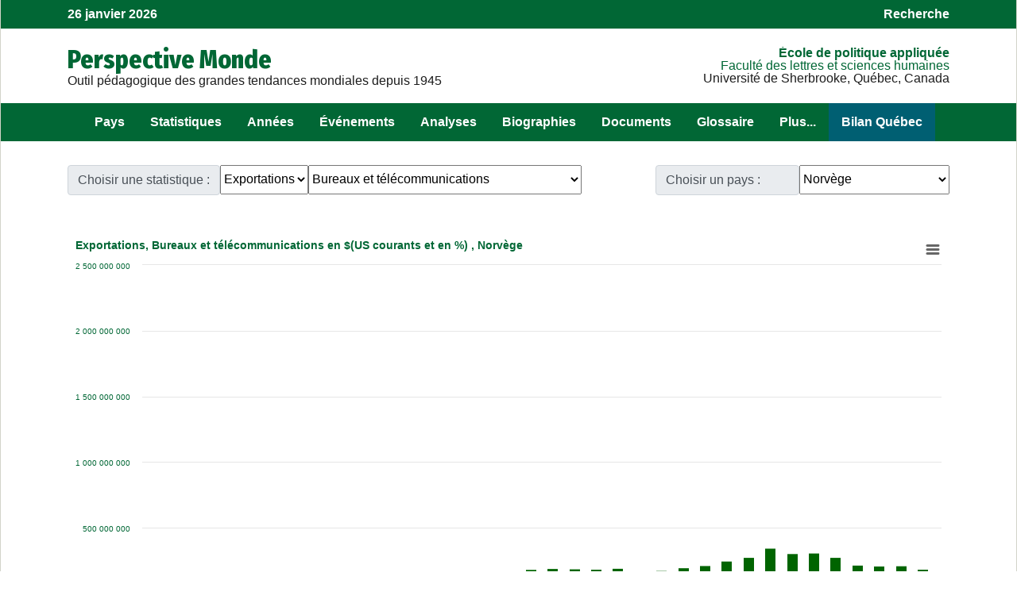

--- FILE ---
content_type: text/html; charset=UTF-8
request_url: https://perspective.usherbrooke.ca/api/BMTendanceImportExport/?codeTheme=Exports&codeStat=MAMTOF&codePays=NOR
body_size: 14709
content:
{"listePaysEnsembleFR":[["PSE","A. palestinienne",31],["AFG","Afghanistan",33],["ZAF","Afrique du Sud",20],["ALB","Albanie",85],["DZA","Alg\u00e9rie",11],["DEU","Allemagne",81],["AGO","Angola",20],["SAU","Arabie Saoudite",32],["ARG","Argentine",75],["ARM","Arm\u00e9nie",93],["AUS","Australie",50],["AUT","Autriche",81],["AZE","Azerba\u00efdjan",93],["BHS","Bahamas",72],["BHR","Bahre\u00efn",32],["BGD","Bangladesh",41],["BLR","Belarus",92],["BEL","Belgique",81],["BEN","B\u00e9nin ",14],["BTN","Bhoutan",41],["BOL","Bolivie",74],["BIH","Bosnie-Herz\u00e9govine",85],["BWA","Botswana",20],["BRA","Br\u00e9sil",75],["BGR","Bulgarie",85],["BFA","Burkina Faso",12],["BDI","Burundi",16],["KHM","Cambodge",43],["CMR","Cameroun",15],["CAN","Canada",60],["CPV","Cap-Vert",13],["CAF","Centrafricaine (rep)",15],["CHL","Chili",75],["CHN","Chine",42],["CYP","Chypre",86],["COL","Colombie",74],["COM","Comores(Les)",21],["COG","Congo",15],["COD","Congo (rep. dem.)",15],["PRK","Cor\u00e9e du Nord",42],["KOR","Cor\u00e9e du Sud",42],["CRI","Costa Rica",71],["CIV","C\u00f4te d'Ivoire",14],["HRV","Croatie",85],["CUB","Cuba",72],["DNK","Danemark",82],["DJI","Djibouti",17],["DOM","Dominicaine (Rep)",72],["EGY","\u00c9gypte",18],["ARE","\u00c9mirats arabes unis",32],["ECU","\u00c9quateur",74],["ERI","\u00c9rythr\u00e9e",17],["ESP","Espagne",83],["EST","Estonie",91],["SWZ","Eswatini",20],["USA","\u00c9tats-Unis",60],["ETH","\u00c9thiopie",17],["FJI","Fiji",50],["FIN","Finlande",82],["FRA","France",83],["GAB","Gabon",15],["GMB","Gambie",13],["GEO","G\u00e9orgie",93],["GHA","Ghana",14],["GRC","Gr\u00e8ce",86],["GTM","Guatemala",71],["GIN","Guin\u00e9e",13],["GNQ","Guin\u00e9e \u00e9quatoriale",15],["GNB","Guin\u00e9e-Bissau",13],["GUY","Guyana",73],["HTI","Ha\u00efti",72],["HND","Honduras",71],["HUN","Hongrie",84],["IND","Inde",41],["IDN","Indon\u00e9sie",44],["IRQ","Irak",31],["IRN","Iran",33],["IRL","Irlande",82],["ISL","Islande",82],["ISR","Isra\u00ebl",31],["ITA","Italie",83],["JAM","Jama\u00efque",72],["JPN","Japon",42],["JOR","Jordanie",31],["KAZ","Kazakhstan",94],["KEN","Kenya",16],["KGZ","Kirghizstan",94],["KIR","Kiribati",50],["KSV","Kosovo",85],["KWT","Kowe\u00eft",32],["LAO","Laos",43],["LSO","Lesotho",20],["LVA","Lettonie",91],["LBN","Liban",31],["LBR","Liberia",13],["LBY","Libye",11],["LTU","Lituanie",91],["LUX","Luxembourg",81],["MKD","Mac\u00e9doine du Nord",85],["MDG","Madagascar",21],["MYS","Malaisie",44],["MWI","Malawi",19],["MLI","Mali",12],["MLT","Malta",86],["MAR","Maroc",11],["MUS","Maurice",21],["MRT","Mauritanie",11],["MEX","Mexique",60],["MDA","Moldavie",92],["MNG","Mongolie",42],["MON","Mont\u00e9n\u00e9gro",85],["MOZ","Mozambique",19],["MMR","Myanmar",43],["NAM","Namibie",20],["NPL","N\u00e9pal",41],["NIC","Nicaragua",71],["NER","Niger",12],["NGA","Nigeria",14],["NOR","Norv\u00e8ge",82],["NZL","Nouvelle-Z\u00e9lande",50],["OMN","Oman",32],["UGA","Ouganda",16],["UZB","Ouzb\u00e9kistan",94],["PAK","Pakistan",33],["PAN","Panama",71],["PNG","Papouasie-Nouvelle-G.",50],["PRY","Paraguay",75],["NLD","Pays-Bas",81],["PER","P\u00e9rou",74],["PHL","Philippines",44],["POL","Pologne",84],["PRT","Portugal",83],["QAT","Qatar",32],["ROM","Roumanie",85],["GBR","Royaume-Uni",82],["RUS","Russie",92],["RWA","Rwanda",16],["SLV","Salvador",71],["SEN","S\u00e9n\u00e9gal",13],["YUG","Serbie",85],["SLE","Sierra Leone",13],["SGP","Singapour",44],["SVK","Slovaquie",84],["SVN","Slov\u00e9nie",85],["SOM","Somalie",17],["SDN","Soudan",18],["SSD","Soudan du Sud",18],["LKA","Sri Lanka",41],["SWE","Su\u00e8de",82],["CHE","Suisse",81],["SUR","Suriname",73],["SYR","Syrie",31],["TJK","Tadjikistan",94],["TWN","Taiwan",42],["TZA","Tanzanie",16],["TCD","Tchad",12],["CZE","Tch\u00e8que (R\u00e9p)",84],["THA","Tha\u00eflande",43],["TMP","Timor oriental",50],["TGO","Togo",14],["TTO","Trinit\u00e9-et-Tobago",72],["TUN","Tunisie",11],["TKM","Turkm\u00e9nistan",94],["TUR","Turquie",86],["UKR","Ukraine",92],["URY","Uruguay",75],["VEN","Venezuela",73],["VNM","Vietnam",43],["YEM","Y\u00e9men",32],["ZMB","Zambie",19],["ZWE","Zimbabwe",19]],"hmFr":{"ABW":"Aruba","ATG":"Antigua & Barbuda","ARE":"\u00c9mirats arabes unis","AFG":"Afghanistan","DZA":"Alg\u00e9rie","AZE":"Azerba\u00efdjan","ALB":"Albanie","ARM":"Arm\u00e9nie","AND":"Andorra","AGO":"Angola","ASM":"Samoa-Am\u00e9ricaines","ARG":"Argentine","AUS":"Australie","AUT":"Autriche","AIA":"Anguilla","BHR":"Bahre\u00efn","BRB":"Barbados","BWA":"Botswana","BMU":"Bermuda","BEL":"Belgique","BHS":"Bahamas","BGD":"Bangladesh","BLZ":"Belize","BIH":"Bosnie-Herz\u00e9govine","BOL":"Bolivie","MMR":"Myanmar","BEN":"B\u00e9nin ","BLR":"Belarus","SLB":"\u00celes Salomon","N\/A":"Wake Island","BRA":"Br\u00e9sil","BTN":"Bhoutan","BGR":"Bulgarie","BRN":"Brune\u00ef","BDI":"Burundi","KHM":"Cambodge","TCD":"Tchad","LKA":"Sri Lanka","COG":"Congo","COD":"Congo (rep. dem.)","CHN":"Chine","CHL":"Chili","CYM":"\u00celes Ca\u00efmans","CCK":"\u00celes Cocos (Keeling)","CMR":"Cameroun","COM":"Comores(Les)","COL":"Colombie","MNP":"Northern Mariana Islands","CRI":"Costa Rica","CAF":"Centrafricaine (rep)","CUB":"Cuba","CPV":"Cap-Vert","COK":"\u00celes Cook","CYP":"Chypre","CZE":"Tch\u00e8que (R\u00e9p)","DNK":"Danemark","DJI":"Djibouti","DMA":"Dominica","DOM":"Dominicaine (Rep)","ECU":"\u00c9quateur","EGY":"\u00c9gypte","IRL":"Irlande","GNQ":"Guin\u00e9e \u00e9quatoriale","EST":"Estonie","ERI":"\u00c9rythr\u00e9e","SLV":"Salvador","ETH":"\u00c9thiopie","GUF":"Guyanne Fran\u00e7aise","FIN":"Finlande","FJI":"Fiji","FLK":"\u00celes Malouines","FSM":"Micronesia, Federated States of","FRO":"\u00celes F\u00e9ro\u00e9","PYF":"Polyn\u00e9sie Fran\u00e7aise","FRA":"France","ATF":"French Southern Territories","GMB":"Gambie","GAB":"Gabon","GEO":"G\u00e9orgie","GHA":"Ghana","GIB":"Gibraltar","GRD":"Grenada","GBR4":"Royaume-Uni","GRL":"Gro\u00ebnland","DEU":"Allemagne","GLP":"Guadeloupe","GUM":"Guam","GRC":"Gr\u00e8ce","GTM":"Guatemala","GIN":"Guin\u00e9e","GUY":"Guyana","PSE":"A. palestinienne","HTI":"Ha\u00efti","HKG":"Hong Kong","HND":"Honduras","HRV":"Croatie","HUN":"Hongrie","ISL":"Islande","IDN":"Indon\u00e9sie","GBR3":"Royaume-Uni","IND":"Inde","IOT":"Territoire britannique de l'oc\u00e9an Indien","IRN":"Iran","ISR":"Isra\u00ebl","ITA":"Italie","CIV":"C\u00f4te d'Ivoire","IRQ":"Irak","JPN":"Japon","GBR2":"Royaume-Uni","JAM":"Jama\u00efque","JOR":"Jordanie","KEN":"Kenya","KGZ":"Kirghizstan","PRK":"Cor\u00e9e du Nord","KIR":"Kiribati","KOR":"Cor\u00e9e du Sud","CXR":"\u00cele Christmas","KWT":"Kowe\u00eft","KAZ":"Kazakhstan","LAO":"Laos","LBN":"Liban","LVA":"Lettonie","LTU":"Lituanie","LBR":"Liberia","SVK":"Slovaquie","LIE":"Liechtenstein","LSO":"Lesotho","LUX":"Luxembourg","LBY":"Libye","MDG":"Madagascar","MTQ":"Martinique","MAC":"Macau","MDA":"Moldavie","MYT":"Mayotte","MNG":"Mongolie","MSR":"Montserrat","MWI":"Malawi","MKD":"Mac\u00e9doine du Nord","MLI":"Mali","MCO":"Monaco","MAR":"Maroc","MUS":"Maurice","MRT":"Mauritanie","MLT":"Malta","OMN":"Oman","MDV":"Maldives","MON":"Mont\u00e9n\u00e9gro","MEX":"Mexique","MYS":"Malaisie","MOZ":"Mozambique","NCL":"New Caledonia","NFK":"Norfolk Island","NER":"Niger","VUT":"Vanuatu","NGA":"Nigeria","NLD":"Pays-Bas","NOR":"Norv\u00e8ge","NPL":"N\u00e9pal","NRU":"Nauru","SUR":"Suriname","ANT":"Netherlands Antilles","NIC":"Nicaragua","NZL":"Nouvelle-Z\u00e9lande","PRY":"Paraguay","PCN":"Pitcairn Islands","PER":"P\u00e9rou","PAK":"Pakistan","POL":"Pologne","PAN":"Panama","PRT":"Portugal","PNG":"Papouasie-Nouvelle-G.","PLW":"Palau","GNB":"Guin\u00e9e-Bissau","QAT":"Qatar","REU":"R\u00e9union","MHL":"Marshall Islands","ROM":"Roumanie","PHL":"Philippines","PRI":"Puerto Rico","RUS":"Russie","RWA":"Rwanda","SAU":"Arabie Saoudite","SPM":"Saint Pierre & Miquelon","KNA":"Saint Christophe & Ni\u00e9v\u00e8s","SYC":"Seychelles","ZAF":"Afrique du Sud","SEN":"S\u00e9n\u00e9gal","SHN":"Sainte-H\u00e9l\u00e8ne","SVN":"Slov\u00e9nie","SLE":"Sierra Leone","SMR":"San Marino","SGP":"Singapour","SOM":"Somalie","ESP":"Espagne","YUG":"Serbie","LCA":"Sainte-Lucie","SDN":"Soudan","SJM":"Svalbard","SWE":"Su\u00e8de","SGS":"Georgie du Sud & \u00celes Sandwich du Sud","SYR":"Syrie","CHE":"Suisse","TTO":"Trinit\u00e9-et-Tobago","THA":"Tha\u00eflande","TJK":"Tadjikistan","TCA":"\u00celes Turks et Caicos","TON":"Tonga","TGO":"Togo","STP":"S\u00e2o Tom\u00e9 & Principe","TUN":"Tunisie","TUR":"Turquie","TUV":"Tuvalu","TWN":"Taiwan","TKM":"Turkm\u00e9nistan","TZA":"Tanzanie","UGA":"Ouganda","GBR":"Royaume-Uni","UKR":"Ukraine","BFA":"Burkina Faso","URY":"Uruguay","UZB":"Ouzb\u00e9kistan","VCT":"Saint Vincent & Grenadines","VEN":"Venezuela","VGB":"\u00celes Vierges britannique","VNM":"Vietnam","VIR":"\u00celes Vierges","NAM":"Namibie","WLF":"Wallis & Futuna","ESH":"Sahara Occidental","WSM":"Samoa","SWZ":"Eswatini","YEM":"Y\u00e9men","ZMB":"Zambie","ZWE":"Zimbabwe","USA":"\u00c9tats-Unis","CAN":"Canada","KSV":"Kosovo","SSD":"Soudan du Sud","TMP":"Timor oriental","WLD":"Monde"},"NouveauParametresUnPays":[[1171,"167","Norway","Norv\u00e8ge","Norway","Oslo","Oslo","Oslo","Europe","578","NO","NO","NOR",82,"80.06778","57.966583","31.133223","4.679194","22.101197","26.454029","4.5","306830","1905","1905","non","non","nd","nd","nd","nd","nd","1913","1","36","36","0.944","1","2.35","2","4","3.5","1","3","3","2","1","3","1","<a href='http:\/\/www.norwaypost.no\/' target=\"_blank\">The Norway Post<\/a><br>\r\n<a href='http:\/\/www.aftenposten.no\/english\/' target=\"_blank\">Aftenposten<\/a><br>\r\n<a href='http:\/\/www.dagbladet.no\/' target=\"_blank\">Dagbladet<\/a><br>\r\n<a href='http:\/\/www.vg.no\/' target=\"_blank\">VG<\/a><br>\r\n","couronne (NOK)","<a href='http:\/\/www.regjeringen.no\/en.html?id=4' target=\"_blank\">Norway Government<\/a><br>\r\n\r\n<a href='http:\/\/www.ssb.no\/english\/' target=\"_blank\">Statistics Norway<\/a><br>","nd","578","nd","nd","nd","nd","nd","4","nd","1","g","c","b","a","g","x","b","c","x","b","","a","","","","ListPR","","a","b","","","","","","","","","","","","","","","","","","","","","","","","","","","","","","","","","","","","","","","","","","","","","","","","","","","","","","","","","","","","","","","","","","","","","","","","","","","","","","","","","",""]],"tableauPaysStatP1":{"1980":"1699990401","1981":"1698707684","1982":"1502448599","1983":"1569383651","1984":"1501689893","1985":"1494702900","1986":"1769000000","1987":"2299894964","1988":"2526790381","1989":"2584649843","1990":"3076865319","1991":"3166102592","1992":"3408684738","1993":"3098822633","1994":"3537026538","1995":"4119962352","1996":"4369789836","1997":"4301468386","1998":"4506873936","1999":"4559974078","2000":"4243733842","2001":"4093330596","2002":"4361410057","2003":"4509012398","2004":"5114774886","2005":"5929821584","2006":"6604023196","2007":"7507965394","2008":"8303537133","2009":"8203122589","2010":"10120132151","2011":"10956925466","2012":"10494241949","2013":"12125974783","2014":"12708227095","2015":"10794638308"},"tableauPaysStatP2":{"1980":"10868281255","1981":"10757843772","1982":"10528857056","1983":"11109106838","1984":"12193607482","1985":"12447766229","1986":"9546000000","1987":"10998105353","1988":"11436049331","1989":"15212633832","1990":"19734474524","1991":"19624632343","1992":"20305223695","1993":"18848954567","1994":"20134397051","1995":"23376038163","1996":"30192786618","1997":"29569107768","1998":"20952840408","1999":"25995910993","2000":"41912200172","2001":"39848656380","2002":"39719038741","2003":"46075394469","2004":"58189055951","2005":"76462896875","2006":"91580145418","2007":"99016934046","2008":"1.28867E+11","2009":"78232692194","2010":"91488554517","2011":"1.18658E+11","2012":"1.2067E+11","2013":"1.12447E+11","2014":"1.00737E+11","2015":"68041935893"},"tableauPaysStatP3":{"1980":"5865462396","1981":"5461042555","1982":"5490412428","1983":"5258011415","1984":"5188407542","1985":"5950770329","1986":"6729000000","1987":"8146543584","1988":"8437279779","1989":"9106284712","1990":"11132099452","1991":"11148266720","1992":"11326710711","1993":"9838431916","1994":"10798000000","1995":"13667000000","1996":"14298000000","1997":"14105000000","1998":"14379000000","1999":"14490000000","2000":"13317000000","2001":"14525000000","2002":"14994000000","2003":"17157576720","2004":"18448464280","2005":"18793259585","2006":"19529663137","2007":"24543613593","2008":"28959233221","2009":"24178715644","2010":"23837399825","2011":"24505413215","2012":"23981283281","2013":"25200598775","2014":"25236338644","2015":"22771454072"},"tableauPaysStat":[[1980,"228604390"],[1981,"221956420"],[1982,"225684994"],[1983,"240188236"],[1984,"241691828"],[1985,"291299925"],[1986,"416545957"],[1987,"496960730"],[1988,"611636767"],[1989,"576886926"],[1990,"655472019"],[1991,"643110665"],[1992,"668963720"],[1993,"596436688"],[1994,"733054536"],[1995,"955221734"],[1996,"1003928819"],[1997,"1136775628"],[1998,"1177359217"],[1999,"1161899216"],[2000,"1142390957"],[2001,"1185765298"],[2002,"970509174"],[2003,"1080291687"],[2004,"1215307246"],[2005,"1318201348"],[2006,"1526119613"],[2007,"1703043891"],[2008,"2136650124"],[2009,"1885526994"],[2010,"1908722825"],[2011,"1704598242"],[2012,"1337246881"],[2013,"1293456584"],[2014,"1306918721"],[2015,"1142332750"]],"tableauPaysStatt":{"1980":"228604390","1981":"221956420","1982":"225684994","1983":"240188236","1984":"241691828","1985":"291299925","1986":"416545957","1987":"496960730","1988":"611636767","1989":"576886926","1990":"655472019","1991":"643110665","1992":"668963720","1993":"596436688","1994":"733054536","1995":"955221734","1996":"1003928819","1997":"1136775628","1998":"1177359217","1999":"1161899216","2000":"1142390957","2001":"1185765298","2002":"970509174","2003":"1080291687","2004":"1215307246","2005":"1318201348","2006":"1526119613","2007":"1703043891","2008":"2136650124","2009":"1885526994","2010":"1908722825","2011":"1704598242","2012":"1337246881","2013":"1293456584","2014":"1306918721","2015":"1142332750"},"tableauPaysStatW":{"1980":"85102000000","1981":"86962000000","1982":"86211000000","1983":"1.00276E+11","1984":"1.24333E+11","1985":"1.2916E+11","1986":"1.58296E+11","1987":"1.95759E+11","1988":"2.40356E+11","1989":"2.59507E+11","1990":"2.98551E+11","1991":"3.20593E+11","1992":"3.49496E+11","1993":"3.83942E+11","1994":"4.76919E+11","1995":"6.04731E+11","1996":"6.34788E+11","1997":"6.95783E+11","1998":"7.04246E+11","1999":"7.86165E+11","2000":"9.64131E+11","2001":"8.37945E+11","2002":"8.48057E+11","2003":"9.55695E+11","2004":"1.14595E+12","2005":"1.27223E+12","2006":"1.45233E+12","2007":"1.51086E+12","2008":"1.56183E+12","2009":"1.3214E+12","2010":"1.61295E+12","2011":"1.68311E+12","2012":"1.70316E+12","2013":"1.77987E+12","2014":"1.81708E+12","2015":"1.74873E+12"},"titreStatFr":[]}